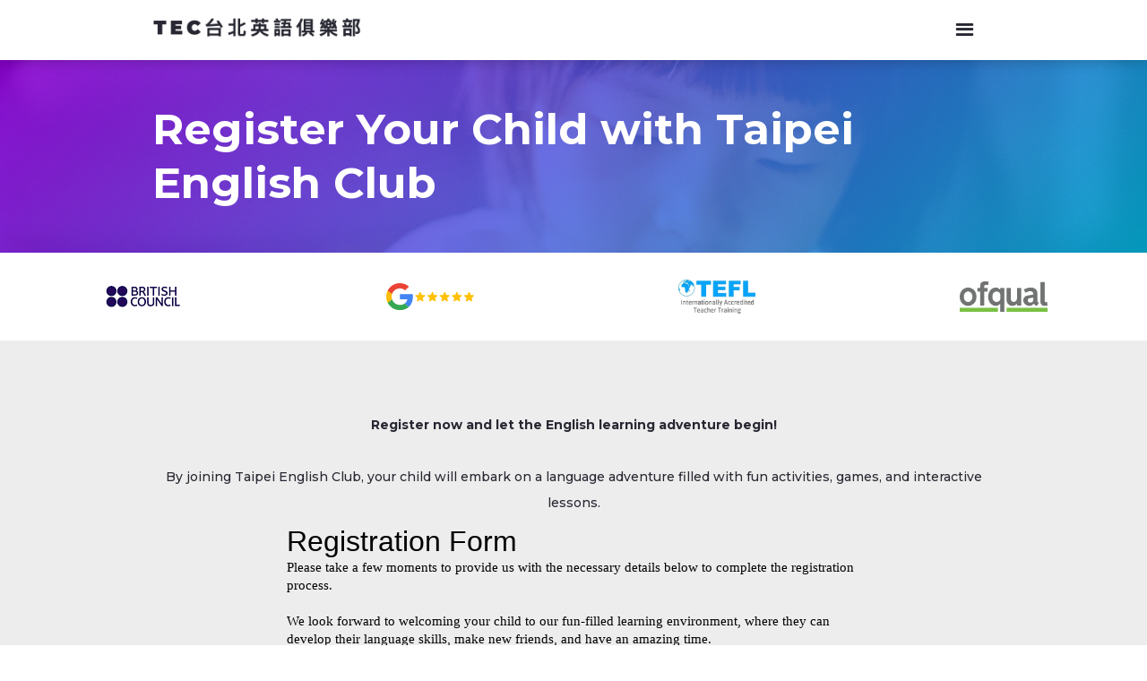

--- FILE ---
content_type: text/html; charset=utf-8
request_url: https://taiwanenglishclub.com/en/registration
body_size: 2308
content:
<!DOCTYPE html><html data-wf-page="6486afcfdad77b3e2d95d742" data-wf-site="61d3bb17ed779424a93c3746" lang="zh" class="wf-loading w-mod-js wf-lato-n1-loading wf-lato-i1-loading wf-lato-n3-loading wf-lato-i3-loading wf-lato-n4-loading wf-lato-i4-loading wf-lato-n7-loading wf-lato-i7-loading wf-lato-n9-loading wf-lato-i9-loading wf-montserrat-n1-loading wf-montserrat-i1-loading wf-montserrat-n2-loading wf-montserrat-i2-loading wf-montserrat-n3-loading wf-montserrat-i3-loading wf-montserrat-n4-loading wf-montserrat-i4-loading wf-montserrat-n5-loading wf-montserrat-i5-loading wf-montserrat-n6-loading wf-montserrat-i6-loading wf-montserrat-n7-loading wf-montserrat-i7-loading wf-montserrat-n8-loading wf-montserrat-i8-loading wf-montserrat-n9-loading wf-montserrat-i9-loading w-mod-ix"><head><style>.wf-force-outline-none[tabindex="-1"]:focus{outline:none;}</style>
  <meta charset="utf-8">
  <title>Registration | Taipei English Club</title>
  <meta content="Register your child to exciting and engaging activities which improve all aspects of their English with Taipei English Club 台北英語俱樂部." name="description">
  <meta content="Registration | Taipei English Club" property="og:title">
  <meta content="Register your child to exciting and engaging activities which improve all aspects of their English with Taipei English Club 台北英語俱樂部." property="og:description">
  <meta content="https://uploads-ssl.webflow.com/61d3bb17ed779424a93c3746/6486a9c2dcc1f215a81b6d0e_tec-open-graph.png" property="og:image">
  <meta content="Registration | Taipei English Club" property="twitter:title">
  <meta content="Register your child to exciting and engaging activities which improve all aspects of their English with Taipei English Club 台北英語俱樂部." property="twitter:description">
  <meta content="https://uploads-ssl.webflow.com/61d3bb17ed779424a93c3746/6486a9c2dcc1f215a81b6d0e_tec-open-graph.png" property="twitter:image">
  <meta property="og:type" content="website">
  <meta content="summary_large_image" name="twitter:card">
  <meta content="width=device-width, initial-scale=1" name="viewport">
  <meta content="Webflow" name="generator">
  <link href="../css/normalize.css" rel="stylesheet" type="text/css">
  <link href="../css/webflow.css" rel="stylesheet" type="text/css">
  <link href="../css/taipeienglishclub.webflow.css" rel="stylesheet" type="text/css">
  <link href="https://fonts.googleapis.com" rel="preconnect">
  <link href="https://fonts.gstatic.com" rel="preconnect" crossorigin="anonymous">
  
  <link rel="stylesheet" href="https://fonts.googleapis.com/css?family=Lato:100,100italic,300,300italic,400,400italic,700,700italic,900,900italic%7CMontserrat:100,100italic,200,200italic,300,300italic,400,400italic,500,500italic,600,600italic,700,700italic,800,800italic,900,900italic" media="all">
  
  <link href="../images/favicon.png" rel="shortcut icon" type="image/x-icon">
  <link href="../images/webclip.png" rel="apple-touch-icon">
  <link href="https://taiwanenglishclub.com/en/registration" rel="canonical">
  
  
  <meta property="og:title" content="Registration">
  <meta property="og:type" content="png">
  <meta property="og:url" content="https://taiwanenglishclub.com/en/registration">
  <meta property="og:image" content="https://uploads-ssl.webflow.com/61d3bb17ed779424a93c3746/6486a9c2dcc1f215a81b6d0e_tec-open-graph.png">
</head>
<body>
  <div data-collapse="all" data-animation="default" data-duration="400" data-easing="ease" data-easing2="ease" role="banner" class="navbar w-nav">
    <nav class="container-13 w-container">
      <a class="brand-link w-nav-brand" href="/en/home"><img src="../images/-TEC台北英語俱樂部-Logo.png" loading="lazy" width="233" alt="Taipei English Club black logo" class="logo"></a>
      <nav role="navigation" class="nav-menu w-nav-menu">
        <a class="nav-link w-nav-link" href="/en/classes-and-programs" style="max-width: 940px;">Classes and Programs</a>
        <a href="https://lin.ee/uKOUaRF" target="_blank" class="nav-link w-nav-link" style="max-width: 940px;">Chat on Line</a>
        <a class="nav-link w-nav-link" href="/en/sign-up" style="max-width: 940px;">Sign Up</a>
        <a class="nav-link w-nav-link" href="/" style="max-width: 940px;">EN / 中文</a>
        <div class="social-wrapper">
          <a href="https://www.instagram.com/taipeienglishclub/" target="_blank" class="social-link w-inline-block"><img src="../images/instagram-icon-white.svg" alt="" class="social-icon"></a>
          <a href="https://fb.me/g/p_2d23ih2bQQyULe1E/vi3tBa5k" target="_blank" class="social-link w-inline-block"><img src="../images/facebook-icon.svg" alt="facebook icon" class="social-icon"></a>
        </div>
      </nav>
      <div class="menu-button w-nav-button" style="-webkit-user-select: text;" aria-label="menu" role="button" tabindex="0" aria-controls="w-nav-overlay-0" aria-haspopup="menu" aria-expanded="false">
        <div class="hamburger-icon w-icon-nav-menu"></div>
      </div>
    </nav>
  <div class="w-nav-overlay" data-wf-ignore="" id="w-nav-overlay-0"></div></div>
  <div class="section header learn-english-article registration-page">
    <div class="w-container">
      <h1 class="main-heading">Register Your Child with Taipei English Club</h1>
    </div>
  </div>
  <figure id="credentials-banner" class="credentials-banner">
    <div class="columns w-row">
      <div class="credentials-banner-column w-col w-col-3"><img src="../images/british-council-logo.png" loading="lazy" alt="British Council certification" class="credentials-image"></div>
      <div class="credentials-banner-column w-col w-col-3"><img src="../images/google-g-5-star-icon.svg" loading="lazy" width="98" alt="" class="credentials-image"></div>
      <div class="credentials-banner-column w-col w-col-3"><img src="../images/tefl-logo.jpeg" loading="lazy" width="86" sizes="86px" alt="TEFL certification" srcset="../images/tefl-logo-p-500.jpeg 500w, ../images/tefl-logo.jpeg 976w" class="credentials-image"></div>
      <div class="credentials-banner-column w-col w-col-3"><img src="../images/Ofqual_logo_2018.svg.png" loading="lazy" width="98" alt="ofqual logo" class="credentials-image"></div>
    </div>
  </figure>
  <div id="contact" class="section grey padding">
    <div class="w-container">
      <p class="paragraph"><strong>Register now and let the English learning adventure begin!<br></strong><br>By joining Taipei English Club, your child will embark on a language adventure filled with fun activities, games, and interactive lessons.</p>
    </div>
    <div class="container-10 w-container">
      <div class="registration-form-div-block">
        <div class="html-embed w-embed w-iframe"><iframe src="https://docs.google.com/forms/d/e/1FAIpQLSdncJn_bW0JLtUHI95rB9GWfHitqu8kXqg0MKm5-PguzupC6g/viewform?embedded=true" width="640" height="3949" frameborder="0" marginheight="0" marginwidth="0">Loading…</iframe></div>
      </div>
    </div>
  </div>
  <footer id="footer" class="footer-section">
    <div class="footer-column w-row">
      <div class="logo-footer-column w-col w-col-3">
        <a class="link-block w-inline-block" href="/en/home"><img src="../images/tec-square-logo.png" loading="lazy" width="212" alt="taipei english club square logo"></a>
      </div>
      <div class="column-9 w-col w-col-3">
        <div>
          <p class="footer-header">Useful Links</p>
          <ul role="list" class="w-list-unstyled">
            <li>
              <p class="footer-link">
                <a class="footerlink" href="/en/classes-and-programs">Classes and Programs</a>
              </p>
            </li>
            <li>
              <p class="footer-link">
                <a aria-current="page" class="footerlink w--current" href="/en/registration">Register Your Child</a>
              </p>
            </li>
            <li>
              <p class="footer-link">
                <a class="footerlink" href="/en/refund-policy">Refund Policy</a>
              </p>
              <p class="footer-link">
                <a class="footerlink" href="/en/terms-and-conditions">Terms and Conditions</a>
              </p>
              <p class="footer-link">
                <a class="footerlink" href="/en/request-classes">Request Classes in Your Area</a>
              </p>
              <p class="footer-link">
                <a class="footerlink" href="/en/join-the-team">Join the Team</a>
              </p>
              <p class="footer-link">
                <a class="footerlink" href="/en/trial">Sign Up for Trial Class</a>
              </p>
              <p class="footer-link">
                <a href="https://taiwanenglishclub.com/sitemap.xml" target="_blank" class="footerlink">Sitemap</a>
              </p>
            </li>
          </ul>
        </div>
      </div>
      <div class="column-9 w-col w-col-3">
        <div>
          <p class="footer-header">Contact</p>
          <ul role="list" class="w-list-unstyled">
            <li>
              <p class="footer-link">
                <a href="tel:+886978032062" id="call-us" class="footerlink">Call us</a>
              </p>
            </li>
            <li>
              <p class="footer-link">
                <a href="mailto:englishclub.tw@gmail.com?subject=TEC" id="email-us" class="footerlink">Email us</a>
              </p>
            </li>
            <li>
              <p class="footer-link">
                <a href="https://fb.me/g/p_2d23ih2bQQyULe1E/vi3tBa5k" id="facebook-page" target="_blank" class="footerlink">Facebook</a>
              </p>
              <p class="footer-link">
                <a href="https://www.instagram.com/taipeienglishclub/" id="instagram-page" target="_blank" class="footerlink">Instagram</a>
              </p>
              <p class="footer-link">
                <a href="https://lin.ee/uKOUaRF" id="line-account" target="_blank" class="footerlink">Line</a>
              </p>
            </li>
          </ul>
        </div>
      </div>
      <div class="column-9 w-col w-col-3">
        <div>
          <p class="footer-header">Read more</p>
          <ul role="list" class="w-list-unstyled">
            <li>
              <p class="footer-link">
                <a class="footerlink" href="/en/english-tutor-taipei">English Tutor</a>
              </p>
            </li>
            <li>
              <p class="footer-link">
                <a class="footerlink" href="/en/learn-english">Learn English</a>
              </p>
            </li>
            <li>
              <p class="footer-link">
                <a class="footerlink" href="/en/english-cram-school">English Cram School</a>
              </p>
              <p class="footer-link">
                <a class="footerlink" href="/en/discover-the-charm-of-britain">Discover The Charm Of Britain</a>
              </p>
              <p class="footer-link">
                <a class="footerlink" href="/en/mastering-english-grammar">Mastering English Grammar</a>
              </p>
            </li>
          </ul>
        </div>
      </div>
    </div>
  </footer>
  
  

</body></html>

--- FILE ---
content_type: text/css; charset=UTF-8
request_url: https://taiwanenglishclub.com/css/taipeienglishclub.webflow.css
body_size: 7328
content:
:root {
  --dark-slate-gray: #272832;
  --white-smoke: #ededed;
  --dodger-blue: #249cff;
  --deep-pink: #ff177f;
}

.w-layout-grid {
  grid-row-gap: 16px;
  grid-column-gap: 16px;
  grid-template-rows: auto auto;
  grid-template-columns: 1fr 1fr;
  grid-auto-columns: 1fr;
  display: grid;
}

.w-layout-blockcontainer {
  max-width: 940px;
  margin-left: auto;
  margin-right: auto;
  display: block;
}

@media screen and (max-width: 991px) {
  .w-layout-blockcontainer {
    max-width: 728px;
  }
}

@media screen and (max-width: 767px) {
  .w-layout-blockcontainer {
    max-width: none;
  }
}

body {
  color: #333;
  padding-top: 66px;
  font-family: Roboto;
  font-size: 14px;
  line-height: 20px;
}

h1 {
  margin: 10px 0;
  font-size: 38px;
  font-weight: 300;
  line-height: 44px;
}

h2 {
  margin: 0 0 32px;
  font-size: 32px;
  font-weight: 300;
  line-height: 36px;
}

h3 {
  margin: 0 0 6px;
  font-size: 18px;
  font-weight: 300;
  line-height: 21px;
}

h4 {
  margin: 10px 0;
  font-size: 18px;
  font-weight: 400;
  line-height: 24px;
}

h5 {
  margin: 10px 0;
  font-size: 14px;
  font-weight: 700;
  line-height: 20px;
}

h6 {
  margin: 10px 0;
  font-size: 12px;
  font-weight: 700;
  line-height: 18px;
}

p {
  margin-top: 0;
  margin-bottom: 10px;
}

.button {
  color: #fff;
  text-align: center;
  text-transform: capitalize;
  background-color: #000;
  border: 2px solid #000;
  margin-right: 14px;
  padding: 16px 26px;
  font-size: 18px;
  font-weight: 400;
  text-decoration: none;
  transition: background-color .25s, color .25s, border-color .25s;
  display: inline-block;
}

.button:hover {
  background-color: #0000;
  border-color: #fff;
}

.button.hollow {
  color: #fff;
  background-color: #0000;
  border-color: #fff;
  border-radius: 4px;
  font-family: Lato, sans-serif;
}

.button.hollow:hover {
  color: #000;
  border-color: #000;
}

.button.section-cta {
  border-style: none;
  border-width: 8px;
  border-radius: 4px;
  width: 200px;
  margin-top: 60px;
  margin-right: 0;
  font-family: Lato, sans-serif;
}

.button.section-cta:hover {
  background-image: linear-gradient(#de003fcc, #eb4a00cc);
  border-color: #eb4a00;
}

.button.section-cta.w--current {
  font-family: Montserrat, sans-serif;
}

.button.section-cta.form-button {
  width: 100%;
  margin-top: 0;
  font-family: Lato, sans-serif;
}

.button.section-cta.form-button:hover {
  background-image: linear-gradient(#de003fcc, #eb4a00cc);
}

.button.section-cta.features-cta {
  margin-top: 40px;
  font-family: Lato, sans-serif;
}

.button.section-cta.trial-class-button {
  width: 250px;
  font-family: Lato, sans-serif;
  font-size: 17px;
}

.button.section-cta.trial-class-button.english-tutor-less-margin {
  margin-top: 0;
}

.button.white {
  outline-offset: 0px;
  color: var(--dark-slate-gray);
  background-color: #fff;
  border-color: #fff;
  border-radius: 4px;
  outline: 3px #272832;
  font-family: Lato, sans-serif;
}

.button.white:hover {
  background-color: var(--dark-slate-gray);
  color: #fff;
}

.navbar {
  background-color: #fff;
  padding-left: 8px;
  padding-right: 8px;
  position: fixed;
  top: 0;
  left: 0;
  right: 0;
  box-shadow: 0 2px 14px #0003;
}

.logo {
  color: #272832;
  letter-spacing: 5px;
  margin-top: 0;
  margin-bottom: 0;
  font-family: Montserrat, sans-serif;
  font-size: 26px;
  font-weight: 900;
  line-height: 33px;
  transition: color .3s;
}

.logo:hover {
  color: #249cff;
}

.hamburger-icon {
  font-size: 31px;
}

.section {
  color: #5c5c5c;
  justify-content: center;
  height: 90vh;
  padding-top: 80px;
  padding-bottom: 80px;
  display: flex;
}

.section.header {
  color: #ffffffb8;
  background-color: #90e3fd;
  background-image: linear-gradient(135deg, #d9004fe0, #e34800d1), none;
  background-position: 0 0, 50%;
  background-size: auto, cover;
  height: 40vh;
  padding: 80px 10px;
}

.section.header.learn-english-article {
  background-image: linear-gradient(135deg, #9100d9e0, #00b6e3d1), url('../images/rae-grey-square.JPG');
  background-position: 0 0, 50%;
  align-items: center;
  height: 30vh;
  display: flex;
}

.section.header.learn-english-article.sign-up-page {
  background-image: linear-gradient(135deg, #9100d9e0, #00b6e3d1), url('../images/jordan-with-children-1-min.png');
}

.section.header.learn-english-article.classes-and-programs-page {
  background-image: linear-gradient(135deg, #9100d9e0, #00b6e3d1), url('../images/group-of-children-walking.jpg');
  background-position: 0 0, 50% 0;
}

.section.header.learn-english-article.registration-page {
  background-image: linear-gradient(135deg, #9100d9e0, #00b6e3d1), url('../images/girl-watching-video-on-phone.jpg');
  background-position: 0 0, 50% 0;
}

.section.header.learn-english-article.request-classes-page {
  background-image: linear-gradient(135deg, #9100d9e0, #00b6e3d1), url('../images/children-playing-outdoor-games.jpg');
  background-position: 0 0, 50% 20%;
}

.section.header.learn-english-article.join-the-team-page {
  background-image: linear-gradient(135deg, #9100d9e0, #00b6e3d1), url('../images/young-girl-in-class.jpg');
}

.section.header.learn-english-article.english-tutoring-page {
  background-image: linear-gradient(135deg, #9100d9e0, #00b6e3d1), url('../images/jordan-grey-square.jpg');
  background-position: 0 0, 0 33%;
  background-size: auto, auto;
}

.section.header.learn-english-article.more-than-cram-school-page {
  background-image: linear-gradient(135deg, #9100d9e0, #00b6e3d1), url('../images/children-answering-question.jpeg');
}

.section.header.learn-english-article.mastering-english-grammar-page {
  background-image: linear-gradient(135deg, #9100d9e0, #00b6e3d1), url('../images/class-children.jpeg');
  background-position: 0 0, 50% 30%;
}

.section.header.learn-english-article.near-me-page {
  background-image: linear-gradient(135deg, #9100d9e0, #00b6e3d1), url('../images/group-of-children-walking.jpg');
  background-position: 0 0, 50% 0;
}

.section.header.learn-english-article.cram-school-fab-article {
  background-image: linear-gradient(135deg, #9100d9e0, #00b6e3d1), url('../images/jordan-min.jpg');
  background-position: 0 0, 50% 20%;
}

.section.grey {
  color: #696969;
  background-color: #ededed;
  flex-direction: column;
  justify-content: space-around;
  align-items: stretch;
  height: auto;
  font-style: normal;
  display: block;
}

.section.grey.refund-policy {
  height: auto;
  display: block;
}

.section.grey.padding {
  padding-left: 7px;
  padding-right: 7px;
}

.section.grey._90vh {
  background-image: linear-gradient(#edededcf, #edededcf), url('../images/teacher-teaching-student-765x510.png');
  background-position: 0 0, 50% 0;
  background-size: auto, cover;
  height: 90vh;
  display: flex;
}

.section.grey._6-benefits {
  background-image: linear-gradient(#ededede3, #ededede3), url('../images/teacher-helping-girl-in-classroom.jpg');
  background-position: 0 0, 0 0;
  background-size: auto, cover;
}

.section.grey.red-background {
  background-image: linear-gradient(#de003fb5, #eb4a00cc);
  padding-top: 25px;
  padding-bottom: 25px;
}

.section.projects {
  color: #4d4d4d;
  border-top: 1px solid #ededed;
  padding-bottom: 0;
}

.section.projects.pics-of-club {
  display: block;
}

.section.white {
  border-top: 1px solid #ededed;
}

.section.about-section {
  align-items: center;
  height: 90vh;
  display: flex;
}

.section._90vh {
  flex-direction: column;
  align-items: stretch;
  height: 90vh;
}

.section._90vh.grey.what-makes-us-special {
  background-image: linear-gradient(#edededc7, #edededc7), url('../images/students-and-teachers-working-765x510.png');
  background-position: 0 0, 50% 80%;
  background-size: auto, cover;
}

.section.schedule-and-pricing-column {
  flex-direction: column;
  height: auto;
  margin-left: auto;
  margin-right: auto;
}

.section.frequently-asked-questins-section {
  background-image: linear-gradient(#dededed9, #dededed9), url('../images/jordan-with-children-2-min.png');
  background-position: 0 0, 50% 90%;
  background-size: auto, cover;
  height: auto;
}

.section.frequently-asked-questins-section.white {
  background-image: none;
  background-position: 0 0;
  background-size: auto;
}

.section.vertical-direction {
  flex-direction: column;
  align-items: center;
  height: auto;
}

.section.faq-section {
  height: auto;
  margin-bottom: 40px;
}

.section.taipei-districts-section {
  flex-direction: row;
  display: flex;
}

.section.jordan-cta {
  height: auto;
  padding-top: 0;
  padding-bottom: 0;
}

.section.upper-lower-margin-50 {
  flex-direction: column;
  height: 95vh;
  margin-top: 50px;
  margin-bottom: 50px;
}

.section.english-tutor-background-image {
  background-image: linear-gradient(#de003fb5, #eb4a00cc), url('../images/IMG_7543.JPG');
  background-position: 0 0, 50% 80%;
  background-size: auto, cover;
  height: 80vh;
}

.menu-button {
  color: #272832;
  background-color: #fff;
  transition: color .2s, background-color .2s;
}

.menu-button:hover {
  color: #272832;
  background-color: #f2f2f2;
}

.menu-button.w--open {
  color: #fff;
  background-color: #272832;
}

.menu-button.w--open:hover {
  color: #ffffffd4;
  background-color: #1e1f26;
}

.nav-menu {
  background-color: #272832;
  padding-top: 18px;
  padding-bottom: 24px;
}

.nav-link {
  color: #fff;
  padding: 20px 20px 20px 0;
  font-family: Montserrat, sans-serif;
  font-size: 26px;
  font-weight: 300;
  line-height: 33px;
  transition: color .5s;
}

.nav-link:hover {
  color: #249cff;
}

.nav-link.w--current, .nav-link.w--current:hover {
  color: #ff177f;
}

.social-wrapper {
  text-align: left;
  width: 940px;
  margin-left: auto;
  margin-right: auto;
  padding: 20px 20px 20px 0;
  display: block;
}

.social-icon {
  width: 23px;
  margin-right: 15px;
}

.social-link {
  margin-right: 16px;
  transition: all .2s;
}

.social-link:hover {
  transform: translate(0, 5px);
}

.project-row {
  background-color: #272832;
  background-image: linear-gradient(to right, #ff0048, #f53d00);
}

.project-row.blue {
  background-image: linear-gradient(to right, #a0f, #0072f5);
}

.project-row.teal {
  background-image: linear-gradient(to right, #00b7ff, #00f59b);
}

.project-link {
  float: left;
  color: #fff;
  background-image: url('https://d3e54v103j8qbb.cloudfront.net/img/background-image.svg');
  background-position: 50%;
  background-repeat: no-repeat;
  background-size: cover;
  width: 25%;
  height: 350px;
  text-decoration: none;
  transition: opacity .25s;
  display: block;
  position: relative;
}

.project-link:hover {
  opacity: .5;
}

.project-link.project-1, .project-link.project-2, .project-link.project-3 {
  background-image: none;
}

.project-link.project-4 {
  background-image: none;
  background-position: 100%;
}

.project-link.project-5, .project-link.project-6, .project-link.project-7, .project-link.project-8, .project-link.project-9, .project-link.project-10 {
  background-image: none;
}

.half-width {
  width: 50%;
}

.quarter-width {
  width: 25%;
}

.third-width {
  width: 33.333%;
}

.main-heading {
  color: #fff;
  font-family: Montserrat, sans-serif;
  font-size: 48px;
  font-weight: 700;
  line-height: 60px;
}

.button-group {
  margin-top: 36px;
}

.project-wrapper {
  background-color: #00000017;
  padding: 11px 19px 13px;
  position: absolute;
  bottom: 0;
  left: 0;
  right: 0;
}

.tag {
  color: #ffffff7d;
  letter-spacing: 1px;
  text-transform: uppercase;
  font-family: Arial, Helvetica Neue, Helvetica, sans-serif;
  font-size: 9px;
  font-weight: 300;
  line-height: 10px;
}

.field {
  color: #249cff;
  background-color: #fff;
  border: 0 solid #000;
  height: 58px;
  margin-bottom: 0;
  padding-top: 13px;
  padding-bottom: 13px;
  font-family: Montserrat, sans-serif;
  font-size: 17px;
  font-weight: 300;
  transition: box-shadow .3s;
  box-shadow: inset 2px 0 #0000;
}

.field:focus {
  box-shadow: inset 2px 0 #249cff;
}

.field.textarea {
  height: 128px;
}

.field.grey {
  color: var(--dark-slate-gray);
  background-color: #f7f7f7;
  font-family: Montserrat, sans-serif;
}

.contact-text {
  color: var(--dark-slate-gray);
  padding-right: 59px;
  font-family: Montserrat, sans-serif;
  font-size: 16px;
  font-weight: 400;
}

.slider {
  background-color: #fff;
  height: auto;
}

.slide {
  background-image: linear-gradient(135deg, #de003fb5, #eb4a00cc), url('../images/children-answering-question.jpeg');
  background-position: 0 0, 50% 100%;
  background-repeat: repeat, no-repeat;
  background-size: auto, cover;
  background-attachment: scroll, scroll;
  padding-top: 170px;
  padding-bottom: 170px;
}

.slide._2 {
  background-image: linear-gradient(135deg, #9400deb0, #00b0ebcc), url('../images/boy-playing-chess.jpeg');
  background-position: 0 0, 50% 100%;
}

.slide._3 {
  background-image: linear-gradient(135deg, #00de60c2, #00bcebcc), url('../images/girl-reading.jpeg');
  background-position: 0 0, 50% 90%;
}

.slider-nav {
  opacity: 1;
  padding-top: 0;
  font-size: 9px;
  display: block;
}

.slider-nav.hide {
  display: none;
}

.success-message {
  color: #7d7d7d;
  text-align: center;
  background-color: #ccc;
  padding: 83px 32px;
}

.thank-you-title {
  margin-bottom: 14px;
  margin-left: 14px;
  margin-right: 14px;
}

.brand-link {
  margin-top: 19px;
}

.brand-link.w--current {
  z-index: 1;
  margin-top: 22px;
}

.form-wrapper {
  border-radius: 4px;
  flex-direction: row;
  width: 600px;
  margin-top: 41px;
  margin-left: 0;
  font-family: Montserrat, sans-serif;
  display: block;
}

.features-column.pricing-and-schedule-column {
  padding-left: 20px;
  padding-right: 20px;
}

.features-image {
  max-width: 100px;
}

.features-heading {
  color: var(--dark-slate-gray);
  text-transform: capitalize;
  margin-top: 35px;
  margin-bottom: 35px;
  font-family: Lato, sans-serif;
  font-weight: 900;
}

.features-heading.white-text {
  color: #fff;
  margin-top: 20px;
}

.features-heading.white-text.no-top-margin {
  margin-top: 0;
}

.paragraph {
  color: var(--dark-slate-gray);
  text-align: center;
  font-family: Montserrat, sans-serif;
  font-weight: 500;
  line-height: 29px;
}

.paragraph.schedule-and-pricing {
  text-align: left;
  padding-left: 12px;
}

.paragraph.subheader-paragraph-for-schedule-and-pricing {
  margin-bottom: 40px;
}

.paragraph.subheader-paragraph-for-schedule-and-pricing.white-text {
  margin-bottom: 0;
}

.paragraph.big-zw-text {
  text-align: left;
  font-size: 20px;
  font-weight: 300;
  line-height: 40px;
}

.paragraph.white-text {
  color: #fff;
  padding-left: 27px;
  padding-right: 27px;
}

.paragraph.left-align {
  text-align: left;
}

.features-column-wrapper.box-shadow {
  border-radius: 5px;
  flex-direction: column;
  align-items: center;
  padding: 22px 12px 30px;
  transition: all .2s;
  display: flex;
  box-shadow: 0 12px 20px #0000001a;
}

.features-column-wrapper.box-shadow:hover {
  transform: translate(0, -15px);
  box-shadow: 0 20px 20px 15px #0000001a;
}

.features-column-wrapper.box-shadow.recommended-pricing-wrapper {
  background-image: linear-gradient(#de003fb5, #eb4a00cc);
}

.credentials-banner-column {
  justify-content: center;
  align-items: center;
  display: flex;
}

.columns {
  margin-top: 20px;
  margin-bottom: 20px;
  display: flex;
}

.team-wrapper {
  flex-direction: column;
  justify-content: center;
  align-items: center;
  display: flex;
}

.team-image {
  opacity: .9;
  border: 1px #000;
  border-radius: 90px;
}

.h2-heading {
  color: var(--dark-slate-gray);
  text-align: center;
  letter-spacing: 2px;
  text-transform: uppercase;
  margin-bottom: 10px;
  font-family: Montserrat, sans-serif;
  font-weight: 900;
}

.h2-heading.left-orientation {
  text-align: left;
}

.h2-heading.join-the-team-title {
  margin-top: 30px;
  margin-bottom: 30px;
}

.h2-heading.left {
  text-align: left;
  margin-left: 30px;
}

.h2-heading.trial-header {
  margin-bottom: 30px;
}

.h2-heading.white-text {
  color: #fff;
}

.h2-heading.white-text._42-size {
  margin-bottom: 18px;
  font-size: 42px;
}

.h2-heading.left-align {
  text-align: left;
}

.h2-heading.left-align.private-tutor-cta-h2 {
  margin-bottom: 20px;
}

.columns-4 {
  justify-content: space-between;
  align-self: auto;
  align-items: center;
  margin-bottom: 60px;
  display: flex;
}

.container {
  flex-direction: column;
  align-items: center;
  max-width: 90%;
  display: flex;
}

.request-classes-container {
  text-align: center;
  flex-direction: column;
  justify-content: center;
  align-items: center;
  display: flex;
}

.request-classes-container.values-container, .request-classes-container.special-container {
  align-items: center;
}

.request-classes-container._20-margin-top-bottom {
  margin-top: 20px;
  margin-bottom: 20px;
}

.heading-3 {
  color: var(--dark-slate-gray);
  font-family: Montserrat, sans-serif;
  font-weight: 700;
}

.meet-our-team-container {
  text-align: center;
}

.meet-our-team-columns {
  align-items: center;
  display: flex;
}

.body, .body-2 {
  flex-direction: column;
  justify-content: space-between;
  display: flex;
}

.rich-text-block {
  color: #000;
  padding-top: 50px;
  padding-bottom: 50px;
  font-family: Lato, sans-serif;
}

.container-7, .container-8 {
  padding-left: 5px;
  padding-right: 5px;
}

.features-container {
  text-align: left;
  flex-direction: column;
  align-items: center;
  margin-top: 25px;
  margin-bottom: 80px;
  display: flex;
}

.rich-text-block-2 {
  color: var(--dark-slate-gray);
  font-family: Lato, sans-serif;
  font-size: 16px;
}

.rich-text-block-2.trial-text, .rich-text-block-2.near-me-rich-text {
  text-align: center;
}

.rich-text-block-2.near-me-rich-text.extra-padding {
  text-align: left;
  margin-bottom: 0;
}

.rich-text-block-2.near-me-rich-text.extra-padding.grey-text {
  color: #797a7e;
}

.container-10 {
  margin-top: 0;
}

.sign-up-features-column {
  padding-left: 10px;
  padding-right: 10px;
}

.html-embed {
  justify-content: center;
  display: flex;
}

.h3 {
  color: #000;
  font-family: Montserrat, sans-serif;
  font-size: 28px;
  font-weight: 500;
  line-height: 32px;
}

.columns-8 {
  margin-top: 0;
}

.list {
  color: var(--dark-slate-gray);
  text-align: left;
  font-family: Montserrat, sans-serif;
  font-weight: 500;
  line-height: 25px;
}

.schedule-and-pricing-column {
  flex: 0 auto;
  justify-content: space-between;
  margin-bottom: 60px;
  margin-left: 80px;
  margin-right: 80px;
  display: flex;
}

.faq-container {
  margin-top: 0;
  display: block;
  position: relative;
}

.feature-column {
  margin-top: 0;
}

.feature-block {
  text-align: center;
  width: 70%;
  margin-left: auto;
  margin-right: auto;
  display: block;
}

.feature-block.wide {
  text-align: center;
  width: 90%;
}

.features-row {
  border-bottom: 1px #000;
  margin-top: 40px;
}

.section-title-wrapper {
  text-align: center;
  width: 60%;
  margin-bottom: 60px;
  margin-left: auto;
  margin-right: auto;
  display: block;
}

.section-title-wrapper.full-centered {
  width: 100%;
}

.footer-column {
  align-items: center;
  padding-top: 0;
  padding-left: 60px;
  padding-right: 60px;
  display: flex;
}

.footer-column.logo-column {
  align-self: center;
}

.footer-section {
  margin-top: 0;
  margin-bottom: 0;
  padding: 11px 8px;
  display: block;
}

.link-block {
  text-decoration: none;
}

.faq-question {
  font-size: 14px;
  font-weight: 500;
}

.body-3 {
  padding-left: 0;
}

.contact-form-columns {
  align-items: center;
  display: flex;
}

.nap-div-block {
  text-align: left;
}

.columns-11 {
  align-items: stretch;
  display: flex;
}

.features-grid {
  grid-row-gap: 16px;
  grid-template-rows: auto;
  margin-left: 100px;
  margin-right: 100px;
}

.footer-header {
  font-family: Montserrat, sans-serif;
  font-size: 13px;
  font-weight: 700;
}

.footer-link {
  color: var(--dark-slate-gray);
  text-align: left;
  margin-bottom: 3px;
  font-size: 13px;
  text-decoration: none;
}

.footerlink {
  color: var(--dark-slate-gray);
  font-family: Montserrat, sans-serif;
  text-decoration: none;
}

.footerlink:hover {
  font-family: Montserrat, sans-serif;
  text-decoration: underline;
}

.line-button {
  margin-top: 24px;
}

.line-button.no-margin {
  margin-left: 0;
}

.line-button.centre-align {
  text-align: center;
}

.tabs-menu-2 {
  text-align: center;
  flex-direction: row;
  flex: none;
  justify-content: center;
  align-items: stretch;
  width: auto;
  margin-bottom: 20px;
  margin-left: 0;
  margin-right: 0;
  padding-left: 0;
  padding-right: 0;
  display: flex;
}

.tab-content {
  margin-top: 0;
}

.tab-pane {
  text-align: center;
}

.tabs-2 {
  flex-flow: column;
  margin-top: 11px;
  margin-bottom: 11px;
  padding-top: 10px;
  padding-bottom: 10px;
  display: flex;
}

.tab-text-2 {
  color: var(--dark-slate-gray);
  text-align: left;
  padding-top: 0;
  padding-left: 0;
  padding-right: 0;
  font-family: Montserrat, sans-serif;
  font-size: 15px;
  display: inline-block;
  position: relative;
  top: auto;
  overflow: auto;
}

.tab-link {
  opacity: .4;
  filter: grayscale();
  color: #9061c2;
  text-align: left;
  background-color: #0000;
  margin-left: 15px;
  margin-right: 25px;
  padding: 15px 0 10px;
  font-size: 14px;
  font-weight: 500;
}

.tab-link:hover {
  opacity: 1;
  filter: none;
  color: #55493f;
}

.tab-link.w--current {
  opacity: 1;
  filter: none;
  background-color: #0000;
  border-bottom-color: #9061c2;
}

.footer-column {
  align-items: flex-start;
}

.footer-column-div-block {
  margin-top: 40px;
}

.column-9 {
  margin-top: 30px;
}

.select-field {
  width: 50%;
  margin-right: 25px;
  font-family: Lato, sans-serif;
}

.form-4 {
  align-items: flex-end;
  display: flex;
}

.text-block {
  font-family: Montserrat, sans-serif;
  font-size: 20px;
  font-weight: 700;
}

.success-message-2 {
  background-color: #dddddd59;
}

.google-map {
  border-radius: 4px;
  width: 600px;
  overflow: hidden;
}

.nap-columns {
  justify-content: space-between;
  align-items: center;
  margin-top: 86px;
  display: flex;
}

.text-link {
  color: #1172c2;
  text-decoration: none;
}

.text-link:hover {
  text-decoration: underline;
}

.pricing-block-tag {
  color: #fff;
  text-align: center;
  letter-spacing: 1px;
  text-transform: uppercase;
  object-fit: fill;
  background-color: #5ec045;
  background-image: radial-gradient(circle, #000, #fff 85%);
  border-bottom-right-radius: 4px;
  border-bottom-left-radius: 4px;
  width: 100%;
  margin-left: auto;
  margin-right: auto;
  padding-top: 1px;
  padding-bottom: 1px;
  font-family: Montserrat, sans-serif;
  font-size: 9px;
  font-weight: 700;
  transition: all .2s;
  display: none;
  position: absolute;
  top: 0;
  left: 0;
  right: 0;
  overflow: hidden;
}

.container-13 {
  display: block;
}

.blog-text {
  color: var(--dark-slate-gray);
  font-family: Montserrat, sans-serif;
  font-size: 15px;
}

.utility-page-wrap {
  justify-content: center;
  align-items: center;
  width: 100vw;
  max-width: 100%;
  height: 100vh;
  max-height: 100%;
  display: flex;
}

.utility-page-content {
  text-align: center;
  flex-direction: column;
  width: 260px;
  display: flex;
}

.sitemap-link {
  padding-top: 8px;
  padding-bottom: 8px;
  font-family: Montserrat, sans-serif;
  font-size: 15px;
}

.column-11 {
  text-align: left;
}

.trial-column {
  align-items: center;
  width: 95%;
  display: flex;
}

.trial-location-map {
  overflow: hidden;
}

.classroom-images-column {
  width: 95%;
  margin-top: 61px;
  margin-bottom: 61px;
}

.trial-button-line {
  background-color: #00a200;
  border-radius: 4px;
  margin-left: 16px;
  margin-right: 16px;
  padding: 13px 20px;
  font-family: Montserrat, sans-serif;
  font-size: 18px;
}

.trial-button {
  background-color: #0000;
  background-image: linear-gradient(#de003fcc, #eb4a00cc);
  border-radius: 4px;
  padding: 13px 20px;
  font-family: Montserrat, sans-serif;
  font-size: 18px;
}

.trial-buttons.extra-padding {
  justify-content: space-around;
  width: 50%;
  margin-top: 58px;
  margin-bottom: 58px;
  display: flex;
}

.heading-6 {
  margin-top: 32px;
  margin-bottom: 0;
}

.image-3 {
  max-width: none;
  display: block;
}

.district-columns {
  flex-direction: row;
  align-items: center;
  width: 100%;
  height: 100%;
  display: flex;
}

.seperator-div-block {
  text-align: center;
  background-color: #00000026;
  justify-content: center;
  width: 100%;
  height: 2px;
  margin-top: 30px;
  margin-bottom: 40px;
  display: block;
}

.column-12 {
  text-align: center;
}

.list-div-block {
  display: flex;
}

.footer-list-horizontal-column {
  width: 40%;
}

.footer-list-horizontal-column.extra-width {
  width: 90%;
  margin-left: 0;
  margin-right: 15px;
}

.taipei-districts-heading {
  color: var(--white-smoke);
  text-align: center;
  letter-spacing: 5px;
  text-transform: uppercase;
  margin-bottom: 0;
  font-family: Montserrat, sans-serif;
  font-weight: 700;
  text-decoration: none;
}

.taipei-districts-link-block {
  justify-content: center;
  align-self: stretch;
  align-items: center;
  width: 100%;
  font-family: Montserrat, sans-serif;
  font-weight: 900;
  text-decoration: none;
  transition: all .2s;
  display: flex;
}

.taipei-districts-link-block:hover {
  overflow: hidden;
}

.district-column-01 {
  background-image: linear-gradient(#0000003d, #0000003d), url('../images/zhongshan-district.jpeg');
  background-position: 0 0, 50%;
  background-size: auto, cover;
  justify-content: center;
  align-items: center;
  height: 50%;
  padding-left: 0;
  padding-right: 0;
  display: flex;
}

.district-column-01.district-column-02 {
  background-image: linear-gradient(#0000, #0000), url('../images/wanhua-district.jpeg');
  background-position: 0 0, 50%;
  background-size: auto, cover;
}

.jordan-cta-columns {
  background-image: linear-gradient(#de003fb5, #eb4a00cc);
  flex: 1;
  align-items: center;
  padding-left: 115px;
  padding-right: 115px;
  display: none;
}

.column-14 {
  z-index: 1;
  background-image: url('../images/jordan-no-background-min.PNG');
  background-position: 0 0;
  background-size: auto;
  overflow: hidden;
}

.image-5 {
  max-width: 65%;
  position: relative;
  top: 45px;
  overflow: hidden;
}

.column-15 {
  justify-content: center;
  display: flex;
  overflow: hidden;
}

.bullet-point-section {
  padding-top: 66px;
  padding-bottom: 66px;
}

.bullet-point-container {
  text-align: center;
}

.bullet-point-h3 {
  color: var(--dark-slate-gray);
  text-align: left;
  margin-bottom: 30px;
  padding-left: 30px;
  font-family: Montserrat, sans-serif;
  font-size: 22px;
  font-weight: 500;
  line-height: 40px;
}

.mastering-english-grammar-list-item {
  color: var(--dark-slate-gray);
  text-align: left;
  font-family: Montserrat, sans-serif;
  font-size: 20px;
  line-height: 40px;
}

.bullet-point-columns {
  align-items: center;
  display: flex;
}

.english-tutor-cta-container {
  background-color: #fff;
  max-width: 100%;
  padding: 30px 242px;
}

.bold-text {
  font-size: 15px;
}

.cta-div-horizontal {
  justify-content: flex-start;
  align-items: flex-end;
  display: flex;
}

.columns-12 {
  align-items: center;
  padding-left: 97px;
  padding-right: 97px;
  display: flex;
}

.teacher-jordan-cta-banner {
  overflow: hidden;
}

.hero-container {
  margin-top: -110px;
}

.hero-section {
  background-image: linear-gradient(#de003fb5, #eb4a00cc), url('../images/children-answering-question.jpeg');
  background-position: 0 0, 0 0;
  background-size: auto, auto;
  align-items: center;
  height: 70vh;
  display: flex;
}

.container-14 {
  padding-left: 0;
}

.english-tutor-features-grid {
  grid-template-columns: 1fr 1fr 1fr;
  padding-left: 169px;
  padding-right: 169px;
}

.english-tutor-features-div {
  flex-direction: column;
  justify-content: flex-start;
  align-items: flex-start;
  margin-top: 0;
  margin-bottom: 58px;
  display: flex;
}

.english-tutor-features-heading {
  color: var(--dark-slate-gray);
  text-align: left;
  margin-bottom: 0;
  font-family: Montserrat, sans-serif;
  font-size: 18px;
  font-weight: 700;
}

.private-tutor-features-paragraph {
  font-family: Montserrat, sans-serif;
  line-height: 25px;
}

.bold-text-2 {
  text-align: left;
}

.private-english-tutor-features-bold-heading {
  font-weight: 700;
}

.english-tutor-features-icon-wrap {
  align-items: center;
  margin-bottom: 12px;
  display: flex;
}

.private-tutor-features-icon {
  color: var(--dark-slate-gray);
  margin-right: 14px;
  font-size: 40px;
}

.sub-heading-text {
  color: var(--dark-slate-gray);
  text-align: center;
  margin-bottom: 14px;
  font-family: Montserrat, sans-serif;
  font-size: 18px;
  font-weight: 500;
}

.sub-heading-text.white-text {
  color: #fff;
}

.sub-heading-text.white-text.added-padding {
  padding-top: 32px;
}

.centre-container {
  flex-direction: column;
  justify-content: center;
  align-items: center;
  display: flex;
}

._2-image-wrapper {
  width: 100%;
  display: flex;
}

._2-image-banner-column {
  height: 40vh;
  overflow: hidden;
}

._2-image-banner-image-div-block {
  background-image: url('../images/IMG_7488.JPG');
  background-position: 0 0;
  background-size: cover;
  width: 50%;
  height: 30%;
}

.div-block-2 {
  width: 100vw;
  height: auto;
  display: flex;
}

.faq-top-right-wrapper {
  color: #246eb7;
  white-space: normal;
  background-color: #fff;
  border: 1px solid #dfe1eb;
  border-top-left-radius: 6px;
  border-top-right-radius: 6px;
  justify-content: space-between;
  align-items: center;
  width: 100%;
  height: 100px;
  padding: 0 30px;
  line-height: 145%;
  display: flex;
}

.faq-top-right-wrapper.w--open {
  border-bottom: 1px solid #0000001a;
}

.faq-grid {
  grid-column-gap: 32px;
  grid-row-gap: 32px;
  grid-template-rows: auto;
  grid-template-columns: 1fr 1fr;
  grid-auto-columns: 1fr;
  margin-top: 50px;
  display: grid;
}

.faq-top-left-wrapper {
  color: #246eb7;
  white-space: normal;
  background-color: #fff;
  border: 1px solid #dfe1eb;
  border-top-left-radius: 6px;
  border-top-right-radius: 6px;
  justify-content: space-between;
  align-items: center;
  width: 100%;
  height: 100px;
  padding: 0 30px;
  line-height: 145%;
  display: flex;
}

.faq-top-left-wrapper.w--open {
  border-bottom: 1px solid #0000001a;
}

.faq-center-left-wrapper {
  color: #246eb7;
  white-space: normal;
  background-color: #fff;
  border: 1px solid #dfe1eb;
  justify-content: space-between;
  align-items: center;
  width: 100%;
  height: 100px;
  padding: 0 30px;
  line-height: 145%;
  display: flex;
}

.faq-center-left-wrapper.w--open {
  border-bottom: 1px solid #0000001a;
}

.faq-text-block {
  font-size: 1.3em;
  font-weight: 700;
}

.faq-container-2 {
  background-color: #f4f6f8;
  width: 100%;
  max-width: 100%;
  margin-bottom: -11px;
  overflow: hidden;
}

.faq-body {
  background-color: #0000;
  display: block;
  position: relative;
}

.faq-body.w--open {
  background-color: #0000;
}

.answer-wrapper {
  background-color: #fff;
  border: 1px solid #dfe1eb;
  border-top-width: 0;
  padding: 30px;
  font-weight: 400;
  line-height: 32px;
}

.open-close-icon {
  color: var(--dark-slate-gray);
  transition: all .4s;
}

.faq-center-right-wrapper {
  color: #246eb7;
  white-space: normal;
  background-color: #fff;
  border: 1px solid #dfe1eb;
  justify-content: space-between;
  align-items: center;
  width: 100%;
  height: 100px;
  padding: 0 30px;
  line-height: 145%;
  display: flex;
}

.faq-center-right-wrapper.w--open {
  border-bottom: 1px solid #0000001a;
}

.faq-text-answer {
  font-family: Montserrat, sans-serif;
  font-size: 14px;
  font-weight: 500;
}

.faq-text {
  color: var(--dark-slate-gray);
  font-family: Montserrat, sans-serif;
  font-size: 14px;
  font-weight: 600;
}

.bold-text-3, .bold-text-4 {
  font-weight: 500;
}

.faq-link, .link-2 {
  text-decoration: none;
}

.trial-sign-up-column {
  flex-direction: column;
  align-items: center;
  display: flex;
}

@media screen and (max-width: 991px) {
  .button.section-cta.features-cta {
    width: 100%;
  }

  .section.grey._6-benefits {
    padding-top: 60px;
    padding-bottom: 60px;
  }

  .section.schedule-and-pricing-column, .section.frequently-asked-questins-section {
    height: auto;
  }

  .section.vertical-direction {
    height: auto;
    display: flex;
    overflow: hidden;
  }

  .section.upper-lower-margin-50 {
    height: auto;
  }

  .social-wrapper {
    width: 725px;
  }

  .main-heading {
    font-size: 43px;
  }

  .form-wrapper {
    width: 100%;
  }

  .features-column-wrapper.box-shadow {
    margin: 32px 0;
  }

  .h2-heading, .h2-heading.join-the-team-title, .h2-heading.faq-title {
    text-align: center;
  }

  .columns-4 {
    width: 100%;
  }

  .rich-text-block-2.trial-text {
    text-align: center;
  }

  .schedule-and-pricing-column {
    margin-left: 6px;
    margin-right: 6px;
    display: block;
  }

  .feature-block {
    width: 90%;
  }

  .features-row {
    margin-top: 30px;
  }

  .section-title-wrapper {
    width: 85%;
    margin-bottom: 40px;
  }

  .footer-column {
    padding-left: 0;
    padding-right: 0;
  }

  .contact-form-columns {
    flex-direction: row;
  }

  .nap-column {
    flex-direction: row;
    justify-content: space-between;
    align-items: center;
    margin-bottom: 18px;
    display: flex;
  }

  .nap-div-block {
    flex-direction: column;
    align-items: flex-start;
    width: 100%;
    display: flex;
  }

  .features-grid {
    margin-left: 10px;
    margin-right: 10px;
  }

  .tab-text-2 {
    text-align: center;
  }

  .footer-column-div-block {
    margin-top: 20px;
  }

  .google-map {
    width: 100%;
    margin-left: 0;
    padding-left: 0;
  }

  .nap-columns {
    flex-direction: row;
    justify-content: space-between;
    align-items: center;
    margin-left: 0;
    margin-right: 0;
    display: flex;
    overflow: hidden;
  }

  .column-10 {
    display: flex;
  }

  .nap-column-right {
    justify-content: center;
    display: flex;
  }

  .trial-column {
    margin-bottom: 50px;
  }

  .classroom-images-column {
    margin-top: 0;
    margin-bottom: 0;
  }

  .classroom-image {
    margin-top: 10px;
    margin-bottom: 10px;
  }

  .trial-buttons {
    margin-top: 19px;
  }

  .district-columns {
    justify-content: center;
  }

  .locations-map {
    height: 100%;
    overflow: hidden;
  }

  .column-13 {
    align-self: stretch;
  }

  .image-5 {
    top: 15px;
  }

  .english-tutor-cta-container {
    padding-left: 40px;
    padding-right: 40px;
  }

  .columns-12 {
    padding-left: 33px;
    padding-right: 33px;
  }

  .english-tutor-features-grid {
    padding-left: 11px;
    padding-right: 11px;
  }

  .english-tutor-features-div {
    margin-bottom: 54px;
  }

  .english-tutor-features-heading {
    font-size: 15px;
  }

  .private-tutor-features-paragraph {
    font-size: 13px;
  }

  .english-tutor-features-icon-wrap {
    align-items: center;
  }

  .faq-grid {
    grid-template-columns: 1fr;
  }
}

@media screen and (max-width: 767px) {
  body {
    padding-top: 51px;
  }

  h2 {
    margin-bottom: 12px;
  }

  .button.hollow {
    padding: 11px 18px;
  }

  .button.section-cta {
    margin-left: 10px;
  }

  .button.section-cta.form-button {
    margin-left: 0;
    margin-right: 0;
    display: block;
  }

  .button.section-cta.features-cta {
    text-align: center;
    width: 60%;
    margin-right: 10px;
    display: block;
  }

  .button.section-cta.trial-class-button.english-tutor-less-margin {
    margin-left: 0;
  }

  .navbar {
    padding-left: 0;
  }

  .logo {
    margin-top: 0;
    font-size: 22px;
  }

  .section {
    padding-top: 29px;
    padding-bottom: 29px;
  }

  .section.header {
    padding-top: 30px;
    padding-bottom: 30px;
  }

  .section.grey {
    height: auto;
    padding-left: 7px;
    padding-right: 7px;
  }

  .section.grey._90vh {
    margin-top: 0;
  }

  .section.grey._6-benefits {
    padding-top: 15px;
    padding-bottom: 15px;
  }

  .section.grey.red-background {
    padding-top: 127px;
    padding-bottom: 127px;
  }

  .section.about-section {
    height: auto;
    padding-top: 127px;
    padding-bottom: 127px;
  }

  .section._90vh {
    height: auto;
    margin-top: 0;
    padding-top: 127px;
    padding-bottom: 127px;
  }

  .section._90vh.grey.what-makes-us-special {
    height: auto;
    padding-top: 127px;
    padding-bottom: 127px;
  }

  .section.schedule-and-pricing-column {
    margin-bottom: 0;
    padding-top: 127px;
    padding-bottom: 127px;
  }

  .section.frequently-asked-questins-section {
    padding-top: 127px;
    padding-bottom: 127px;
  }

  .menu-button {
    padding: 10px;
  }

  .nav-menu {
    padding-top: 6px;
    padding-bottom: 6px;
  }

  .nav-link {
    padding: 13px 10px;
    font-size: 22px;
  }

  .social-wrapper {
    width: 100%;
    margin-bottom: 9px;
    padding: 12px;
  }

  .project-link {
    width: 50%;
    height: 280px;
  }

  .half-width, .quarter-width, .third-width {
    width: 100%;
  }

  .main-heading {
    font-size: 32px;
    line-height: 34px;
  }

  .button-group {
    margin-top: 26px;
  }

  .slider {
    height: 315px;
  }

  .slide {
    padding: 50px 10px 64px;
  }

  .brand-link {
    text-align: left;
    margin-top: 12px;
    margin-left: 15px;
    padding-left: 0;
  }

  .brand-link.w--current {
    margin-top: 13px;
    margin-left: 19px;
  }

  .form-wrapper {
    width: 100%;
    margin-top: 11px;
  }

  .mobile-padding-wrapper {
    margin-left: 10px;
    margin-right: 10px;
  }

  .features-column.pricing-and-schedule-column {
    flex-direction: column;
    padding-left: 0;
    padding-right: 0;
    display: flex;
  }

  .features-heading.white-text {
    margin-bottom: 20px;
  }

  .paragraph, .paragraph.schedule-and-pricing {
    text-align: center;
  }

  .paragraph.left-align {
    text-align: left;
  }

  .features-column-wrapper.box-shadow {
    text-align: center;
    flex-direction: column;
    align-items: center;
    margin: 15px 0;
    display: flex;
  }

  .h2-heading {
    text-align: center;
  }

  .h2-heading.left-orientation {
    text-align: left;
  }

  .h2-heading.left {
    margin-bottom: 10px;
  }

  .columns-2 {
    flex-direction: column;
    display: flex;
  }

  .columns-4 {
    flex-direction: column;
    width: 100%;
  }

  .request-classes-container {
    padding-left: 10px;
    padding-right: 10px;
  }

  .request-classes-container.schedule-pricing-container {
    padding-left: 20px;
    padding-right: 20px;
  }

  .rich-text-block-2.trial-text {
    text-align: center;
  }

  .html-embed {
    width: 100%;
  }

  .schedule-and-pricing-column {
    flex: 0 auto;
    margin-left: 28px;
    margin-right: 28px;
    display: block;
  }

  .faq-container {
    padding-left: 10px;
    padding-right: 10px;
  }

  .feature-column {
    padding-bottom: 10px;
    padding-left: 0;
    padding-right: 0;
  }

  .feature-block, .feature-block.wide {
    width: 100%;
  }

  .features-row {
    margin-top: 0;
  }

  .section-title-wrapper {
    width: 95%;
    margin-bottom: 40px;
  }

  .footer-column {
    flex-direction: column;
    padding-left: 0;
    padding-right: 0;
  }

  .contact-form-columns {
    flex-direction: column;
  }

  .nap-column {
    padding-left: 66px;
    padding-right: 66px;
  }

  .nap-div-block {
    flex-direction: column;
    width: auto;
  }

  .form-2 {
    flex-direction: column;
    align-items: center;
    display: flex;
  }

  .form-3 {
    flex-direction: column;
    display: flex;
  }

  .footerlink {
    font-size: 11px;
  }

  .tabs-menu-2 {
    flex-direction: row;
    width: auto;
  }

  .tabs-2 {
    flex-direction: column;
  }

  .tab-text-2 {
    text-align: center;
    justify-content: center;
    margin-left: auto;
    margin-right: auto;
    padding-top: 0;
    padding-bottom: 0;
    display: flex;
  }

  .tab-link {
    text-align: center;
    flex-direction: column;
    justify-content: flex-start;
    align-items: center;
    width: 28%;
    margin-left: auto;
    margin-right: auto;
    padding-right: 0;
    display: flex;
  }

  .tab-link.w--current {
    flex-direction: column;
    display: flex;
  }

  .footer-column-div-block {
    width: 80%;
  }

  .select-field {
    margin-bottom: 0;
  }

  .form-4 {
    align-items: center;
  }

  .google-map {
    margin-left: 0;
    overflow: hidden;
  }

  .nap-columns {
    object-fit: contain;
    flex-direction: column;
    align-items: center;
    width: 100%;
    padding-left: 0;
    padding-right: 0;
    display: flex;
  }

  .column-10 {
    justify-content: center;
  }

  .column-11.sitemap {
    margin-bottom: 40px;
  }

  .trial-column {
    margin-bottom: 5px;
    display: block;
  }

  .classroom-images-column {
    margin-bottom: 0;
  }

  .trial-button {
    border-radius: 4px;
    flex: 0 auto;
    align-self: center;
    margin-bottom: 30px;
  }

  .classroom-image {
    margin-top: 5px;
    margin-bottom: 5px;
  }

  .trial-buttons {
    margin-top: 30px;
    margin-bottom: 30px;
  }

  .trial-buttons.extra-padding {
    justify-content: space-around;
    align-self: auto;
    align-items: center;
    width: 100%;
  }

  .district-columns {
    flex-direction: column;
    align-self: auto;
    width: 100%;
    padding-left: 0;
    padding-right: 0;
  }

  .column-12 {
    flex-direction: column;
    display: flex;
  }

  .footer-list-horizontal-column, .footer-list-horizontal-column.extra-width {
    width: 20%;
  }

  .english-tutor-cta-container {
    padding-left: 15px;
    padding-right: 15px;
  }

  .columns-12 {
    padding-left: 0;
    padding-right: 0;
  }

  .div-block {
    text-align: center;
  }

  .english-tutor-features-grid {
    grid-template-columns: 1fr 1fr;
  }
}

@media screen and (max-width: 479px) {
  .button.hollow {
    margin-top: 10px;
  }

  .button.section-cta {
    margin-left: 0;
  }

  .button.section-cta.form-button {
    margin-left: 0;
    margin-right: 0;
  }

  .button.section-cta.trial-class-button {
    margin-left: 0;
  }

  .button.section-cta.trial-class-button.english-tutor-less-margin {
    margin-top: 25px;
    margin-bottom: 25px;
  }

  .navbar {
    padding-left: 0;
  }

  .logo {
    margin-top: 8px;
    font-size: 20px;
  }

  .section {
    padding-left: 8px;
    padding-right: 8px;
  }

  .section.grey._90vh, .section._90vh {
    padding-left: 11px;
    padding-right: 11px;
  }

  .section.vertical-direction {
    padding-left: 0;
    padding-right: 0;
  }

  .main-heading {
    text-align: left;
    font-size: 30px;
  }

  .slider {
    height: 400px;
  }

  .brand-link {
    margin-top: 4px;
    margin-left: 15px;
  }

  .brand-link.w--current {
    margin-top: 11px;
    margin-left: 10px;
  }

  .form-wrapper {
    width: 100%;
  }

  .features-column.pricing-and-schedule-column {
    padding-left: 0;
    padding-right: 0;
  }

  .features-heading {
    margin-top: 15px;
    margin-bottom: 15px;
  }

  .features-column-wrapper {
    margin-bottom: 20px;
  }

  .features-column-wrapper.box-shadow {
    margin-left: 8px;
    margin-right: 8px;
  }

  .h2-heading {
    color: var(--dark-slate-gray);
    font-size: 30px;
  }

  .h2-heading.left-align.private-tutor-cta-h2 {
    text-align: center;
  }

  .columns-4 {
    width: 100%;
    display: block;
  }

  .container {
    flex-direction: column;
    justify-content: center;
    display: flex;
  }

  .meet-our-team-columns {
    flex-direction: column;
  }

  .sign-up-features-column {
    flex-direction: row;
    display: block;
  }

  .schedule-and-pricing-column {
    margin-left: 0;
    margin-right: 0;
  }

  .feature-block.wide {
    font-size: 13px;
  }

  .section-title-wrapper {
    width: 100%;
    margin-bottom: 30px;
  }

  .footer-column {
    flex-direction: column;
  }

  .footer-column.logo-column {
    align-items: center;
  }

  .column-2, .column-3 {
    padding-left: 0;
    padding-right: 0;
  }

  .nap-column {
    flex-direction: column;
    align-self: auto;
    align-items: center;
    padding-left: 0;
    padding-right: 0;
    display: flex;
    overflow: hidden;
  }

  .nap-div-block {
    flex-direction: column;
  }

  .features-grid {
    grid-template-rows: auto auto;
    grid-template-columns: 1fr;
    margin: 20px 0;
  }

  .logo-footer-column {
    justify-content: center;
    display: flex;
  }

  .tab-text-2 {
    font-size: 11px;
  }

  .tab-link {
    width: 100%;
  }

  .footer-column {
    align-items: flex-start;
  }

  .select-field {
    width: 100%;
    margin-left: 5px;
    margin-right: 5px;
  }

  .form-4 {
    flex-direction: column;
    align-items: center;
  }

  .google-map {
    object-fit: fill;
    flex: 0 auto;
    width: 100%;
    overflow: hidden;
  }

  .nap-columns {
    align-items: center;
    display: flex;
    overflow: hidden;
  }

  .nap-column-right {
    flex-direction: row;
    padding-left: 0;
    padding-right: 0;
    overflow: hidden;
  }

  .sitemap-list {
    padding-left: 10px;
  }

  .trial-column, .classroom-images-column {
    width: 100%;
  }

  .trial-button-line {
    text-align: center;
    border-radius: 4px;
    width: 200px;
    margin-left: 0;
    margin-right: 0;
  }

  .trial-button {
    text-align: center;
    width: 150px;
    margin-bottom: 17px;
  }

  .trial-buttons {
    flex-direction: column;
    display: flex;
  }

  .footer-list-horizontal-column {
    width: 25%;
  }

  .footer-list-horizontal-column.extra-width {
    width: 60%;
  }

  .taipei-districts-link-block {
    padding-top: 140px;
    padding-left: 0;
    padding-right: 0;
  }

  .taipei-districts-link-block:hover {
    transform: none;
  }

  .english-tutor-cta-container {
    flex-direction: column;
    justify-content: center;
    padding-left: 0;
    padding-right: 0;
    display: flex;
  }

  .columns-12 {
    flex-direction: column;
    align-items: center;
  }

  .div-block, .column-16 {
    text-align: center;
  }

  .hero-section {
    padding-left: 8px;
    padding-right: 8px;
  }

  .english-tutor-features-grid {
    grid-template-columns: 1fr;
  }

  .faq-top-right-wrapper, .faq-top-left-wrapper, .faq-center-left-wrapper, .answer-wrapper {
    padding-left: 20px;
    padding-right: 20px;
  }

  .open-close-icon {
    margin-left: 10px;
  }

  .faq-center-right-wrapper {
    padding-left: 20px;
    padding-right: 20px;
  }

  .column-17 {
    padding-left: 0;
  }
}

#w-node-_509e3265-81bb-2bde-f32a-30bb719c71ca-ab4e3a0e, #w-node-_509e3265-81bb-2bde-f32a-30bb719c71d4-ab4e3a0e, #w-node-_509e3265-81bb-2bde-f32a-30bb719c71df-ab4e3a0e, #w-node-_509e3265-81bb-2bde-f32a-30bb719c71ea-ab4e3a0e, #w-node-_509e3265-81bb-2bde-f32a-30bb719c71f5-ab4e3a0e, #w-node-_509e3265-81bb-2bde-f32a-30bb719c7200-ab4e3a0e, #w-node-_509e3265-81bb-2bde-f32a-30bb719c720b-ab4e3a0e, #w-node-_509e3265-81bb-2bde-f32a-30bb719c7216-ab4e3a0e, #w-node-_509e3265-81bb-2bde-f32a-30bb719c7221-ab4e3a0e, #w-node-_509e3265-81bb-2bde-f32a-30bb719c722c-ab4e3a0e, #w-node-_509e3265-81bb-2bde-f32a-30bb719c7237-ab4e3a0e, #w-node-_509e3265-81bb-2bde-f32a-30bb719c7242-ab4e3a0e, #w-node-_509e3265-81bb-2bde-f32a-30bb719c724d-ab4e3a0e, #w-node-_509e3265-81bb-2bde-f32a-30bb719c7258-ab4e3a0e, #w-node-_509e3265-81bb-2bde-f32a-30bb719c7263-ab4e3a0e, #w-node-eb8d448e-6110-df27-2937-c757acfc4465-c2930d8d, #w-node-_3016defa-4df9-569d-d8da-2f52dbe7c10c-c2930d8d, #w-node-a975a221-0a94-759b-72c9-489cc3a329e3-c2930d8d, #w-node-aed24a51-7278-1125-a3fa-770572fb60be-c2930d8d, #w-node-_62561adc-3020-2b4e-a8d0-1c0eeef3a51e-c2930d8d, #w-node-_1379180f-ec1f-e39e-6a48-5aed0ece63a2-c2930d8d, #w-node-c0f8afc9-6327-3329-c008-33dd333e9970-c2930d8d, #w-node-a1ad206b-6fc3-ed2d-3af8-82893dddef9e-c2930d8d, #w-node-c9b518b0-f708-b995-80f2-0f923c6d5ec5-c2930d8d, #w-node-_87a11196-e078-6c07-dbe0-c6067126a11d-c2930d8d, #w-node-_0d16f2ef-9342-6a45-3619-6ccd2b58fada-c2930d8d, #w-node-_266a087e-764e-ce7c-99ae-07bad3f565cd-c2930d8d, #w-node-_6a4d52f8-5c03-db17-873a-56ff92c72be0-c2930d8d, #w-node-fd543631-dce2-4da6-ee46-37e306323dc3-c2930d8d, #w-node-_3cbe0f6c-b9db-32dc-5805-61ee444a3dd3-c2930d8d {
  grid-area: span 1 / span 1 / span 1 / span 1;
}




--- FILE ---
content_type: image/svg+xml
request_url: https://taiwanenglishclub.com/images/google-g-5-star-icon.svg
body_size: 1093
content:
<svg width="2572" height="781" viewBox="0 0 2572 781" fill="none" xmlns="http://www.w3.org/2000/svg">
<path d="M781.587 397.806C781.587 365.809 778.927 342.46 773.169 318.246H398.789V462.665H618.542C614.113 498.555 590.188 552.605 537.02 588.925L536.275 593.76L654.647 683.256L662.848 684.055C738.166 616.167 781.587 516.283 781.587 397.806" fill="#4285F4"/>
<path d="M398.789 778.317C506.449 778.317 596.831 743.724 662.848 684.055L537.02 588.925C503.349 611.842 458.157 627.841 398.789 627.841C293.343 627.841 203.846 559.956 171.944 466.126L167.267 466.513L44.1822 559.479L42.5725 563.846C108.144 690.97 242.832 778.317 398.789 778.317Z" fill="#34A853"/>
<path d="M171.943 466.126C163.525 441.912 158.653 415.966 158.653 389.159C158.653 362.348 163.525 336.405 171.5 312.191L171.277 307.034L46.6493 212.575L42.5717 214.468C15.5466 267.221 0.0395508 326.461 0.0395508 389.159C0.0395508 451.856 15.5466 511.093 42.5717 563.846L171.943 466.126" fill="#FBBC05"/>
<path d="M398.789 150.474C473.664 150.474 524.171 182.039 552.97 208.417L665.506 101.181C596.391 38.4836 506.449 0 398.789 0C242.832 0 108.144 87.3438 42.5725 214.468L171.501 312.191C203.846 218.361 293.343 150.474 398.789 150.474" fill="#EB4335"/>
<path d="M2213.24 356.209C2211.35 350.439 2206.14 346.34 2199.98 345.794L2116.27 338.325L2083.18 262.191C2080.73 256.612 2075.18 253 2069 253C2062.83 253 2057.27 256.612 2054.83 262.204L2021.73 338.325L1938.01 345.794C1931.86 346.353 1926.67 350.439 1924.76 356.209C1922.85 361.98 1924.61 368.31 1929.27 372.3L1992.53 426.831L1973.88 507.596C1972.51 513.534 1974.86 519.673 1979.87 523.234C1982.57 525.148 1985.72 526.122 1988.9 526.122C1991.64 526.122 1994.36 525.396 1996.8 523.961L2069 481.553L2141.18 523.961C2146.46 527.083 2153.11 526.798 2158.12 523.234C2163.13 519.662 2165.48 513.521 2164.11 507.596L2145.46 426.831L2208.72 372.311C2213.38 368.31 2215.15 361.991 2213.24 356.209Z" fill="#FFC107"/>
<path d="M2571.24 356.209C2569.35 350.439 2564.14 346.34 2557.98 345.794L2474.27 338.325L2441.18 262.191C2438.73 256.612 2433.18 253 2427 253C2420.83 253 2415.27 256.612 2412.83 262.204L2379.73 338.325L2296.01 345.794C2289.86 346.353 2284.67 350.439 2282.76 356.209C2280.85 361.98 2282.61 368.31 2287.27 372.3L2350.53 426.831L2331.88 507.596C2330.51 513.534 2332.86 519.673 2337.87 523.234C2340.57 525.148 2343.72 526.122 2346.9 526.122C2349.64 526.122 2352.36 525.396 2354.8 523.961L2427 481.553L2499.18 523.961C2504.46 527.083 2511.11 526.798 2516.12 523.234C2521.13 519.662 2523.48 513.521 2522.11 507.596L2503.46 426.831L2566.72 372.311C2571.38 368.31 2573.15 361.991 2571.24 356.209Z" fill="#FFC107"/>
<path d="M1855.24 356.209C1853.35 350.439 1848.14 346.34 1841.98 345.794L1758.27 338.325L1725.18 262.191C1722.73 256.612 1717.18 253 1711 253C1704.83 253 1699.27 256.612 1696.83 262.204L1663.73 338.325L1580.01 345.794C1573.86 346.353 1568.67 350.439 1566.76 356.209C1564.85 361.98 1566.61 368.31 1571.27 372.3L1634.53 426.831L1615.88 507.596C1614.51 513.534 1616.86 519.673 1621.87 523.234C1624.57 525.148 1627.72 526.122 1630.9 526.122C1633.64 526.122 1636.36 525.396 1638.8 523.961L1711 481.553L1783.18 523.961C1788.46 527.083 1795.11 526.798 1800.12 523.234C1805.13 519.662 1807.48 513.521 1806.11 507.596L1787.46 426.831L1850.72 372.311C1855.38 368.31 1857.15 361.991 1855.24 356.209Z" fill="#FFC107"/>
<path d="M1497.24 356.209C1495.35 350.439 1490.14 346.34 1483.98 345.794L1400.27 338.325L1367.18 262.191C1364.73 256.612 1359.18 253 1353 253C1346.83 253 1341.27 256.612 1338.83 262.204L1305.73 338.325L1222.01 345.794C1215.86 346.353 1210.67 350.439 1208.76 356.209C1206.85 361.98 1208.61 368.31 1213.27 372.3L1276.53 426.831L1257.88 507.596C1256.51 513.534 1258.86 519.673 1263.87 523.234C1266.57 525.148 1269.72 526.122 1272.9 526.122C1275.64 526.122 1278.36 525.396 1280.8 523.961L1353 481.553L1425.18 523.961C1430.46 527.083 1437.11 526.798 1442.12 523.234C1447.13 519.662 1449.48 513.521 1448.11 507.596L1429.46 426.831L1492.72 372.311C1497.38 368.31 1499.15 361.991 1497.24 356.209Z" fill="#FFC107"/>
<path d="M1139.24 356.209C1137.35 350.439 1132.14 346.34 1125.98 345.794L1042.27 338.325L1009.18 262.191C1006.73 256.612 1001.18 253 995.001 253C988.826 253 983.268 256.612 980.828 262.204L947.73 338.325L864.014 345.794C857.863 346.353 852.668 350.439 850.759 356.209C848.849 361.98 850.613 368.31 855.266 372.3L918.535 426.831L899.878 507.596C898.513 513.534 900.858 519.673 905.872 523.234C908.567 525.148 911.72 526.122 914.899 526.122C917.641 526.122 920.36 525.396 922.801 523.961L995.001 481.553L1067.18 523.961C1072.46 527.083 1079.11 526.798 1084.12 523.234C1089.13 519.662 1091.48 513.521 1090.11 507.596L1071.46 426.831L1134.72 372.311C1139.38 368.31 1141.15 361.991 1139.24 356.209Z" fill="#FFC107"/>
</svg>


--- FILE ---
content_type: image/svg+xml
request_url: https://taiwanenglishclub.com/images/instagram-icon-white.svg
body_size: 308
content:
<?xml version="1.0" encoding="utf-8"?>
<!-- Generator: Adobe Illustrator 16.2.1, SVG Export Plug-In . SVG Version: 6.00 Build 0)  -->
<!DOCTYPE svg PUBLIC "-//W3C//DTD SVG 1.1//EN" "http://www.w3.org/Graphics/SVG/1.1/DTD/svg11.dtd">
<svg version="1.1" id="Layer_1" xmlns="http://www.w3.org/2000/svg" xmlns:xlink="http://www.w3.org/1999/xlink" x="0px" y="0px"
	 width="17px" height="17px" viewBox="0 0 17 17" enable-background="new 0 0 17 17" xml:space="preserve">
<path fill="#FFFFFF" d="M13.639,8.499c0,2.838-2.304,5.14-5.141,5.14c-2.838,0-5.138-2.302-5.138-5.14
	c0-0.338,0.033-0.668,0.096-0.988H0v6.831c0,1.467,1.189,2.656,2.656,2.656h11.686c1.465,0,2.656-1.189,2.656-2.656V7.511h-3.456
	C13.605,7.831,13.639,8.161,13.639,8.499z M14.342,0H2.656C1.189,0,0,1.189,0,2.656v2.878h4.303C5.233,4.219,6.766,3.36,8.498,3.36
	c1.734,0,3.268,0.858,4.195,2.174h4.305V2.656C16.998,1.189,15.807,0,14.342,0z M15.641,3.281c0,0.261-0.215,0.475-0.475,0.475
	h-1.424c-0.262,0-0.475-0.213-0.475-0.475V1.858c0-0.261,0.213-0.475,0.475-0.475h1.424c0.26,0,0.475,0.213,0.475,0.475V3.281z
	 M11.66,8.499c0-1.747-1.415-3.163-3.162-3.163c-1.745,0-3.162,1.417-3.162,3.163s1.417,3.161,3.162,3.161
	C10.245,11.66,11.66,10.245,11.66,8.499z"/>
</svg>
